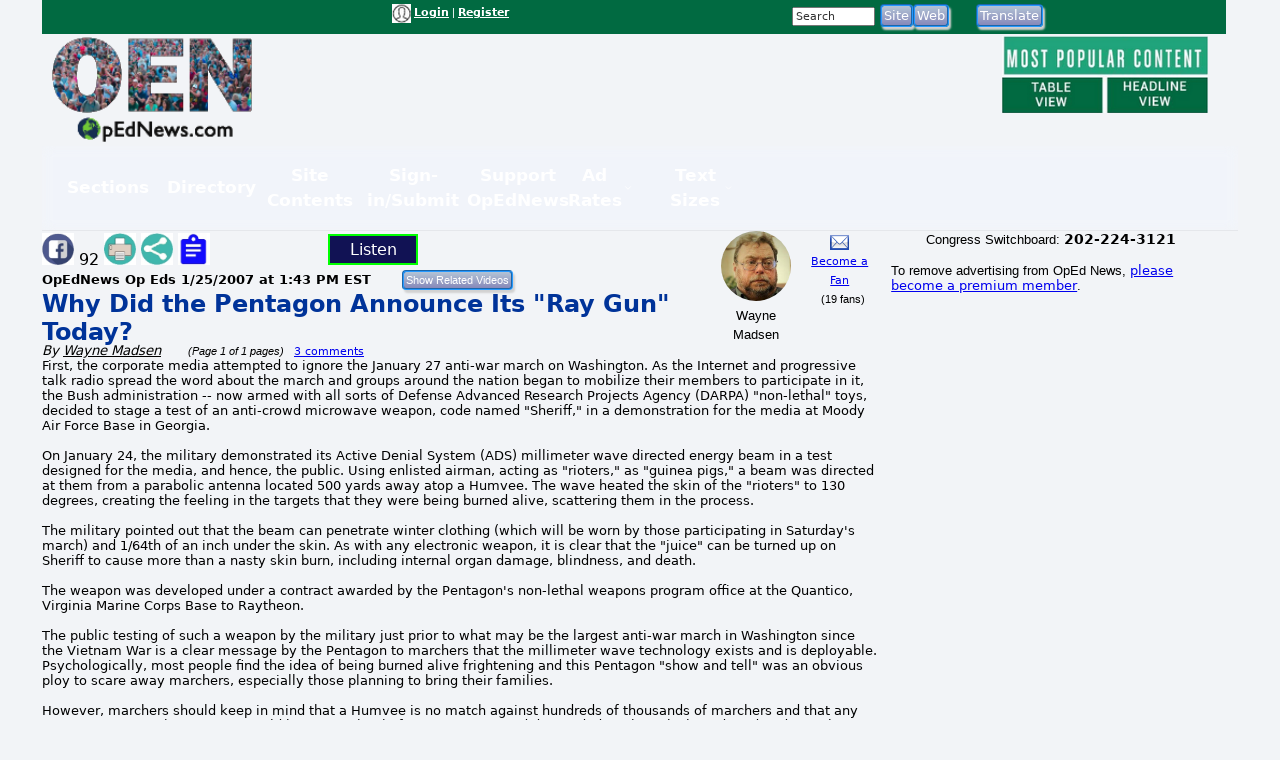

--- FILE ---
content_type: text/html; charset=utf-8
request_url: https://www.google.com/recaptcha/api2/aframe
body_size: 267
content:
<!DOCTYPE HTML><html><head><meta http-equiv="content-type" content="text/html; charset=UTF-8"></head><body><script nonce="OEfGy8YOisZtsbbLRUl96A">/** Anti-fraud and anti-abuse applications only. See google.com/recaptcha */ try{var clients={'sodar':'https://pagead2.googlesyndication.com/pagead/sodar?'};window.addEventListener("message",function(a){try{if(a.source===window.parent){var b=JSON.parse(a.data);var c=clients[b['id']];if(c){var d=document.createElement('img');d.src=c+b['params']+'&rc='+(localStorage.getItem("rc::a")?sessionStorage.getItem("rc::b"):"");window.document.body.appendChild(d);sessionStorage.setItem("rc::e",parseInt(sessionStorage.getItem("rc::e")||0)+1);localStorage.setItem("rc::h",'1769629105497');}}}catch(b){}});window.parent.postMessage("_grecaptcha_ready", "*");}catch(b){}</script></body></html>